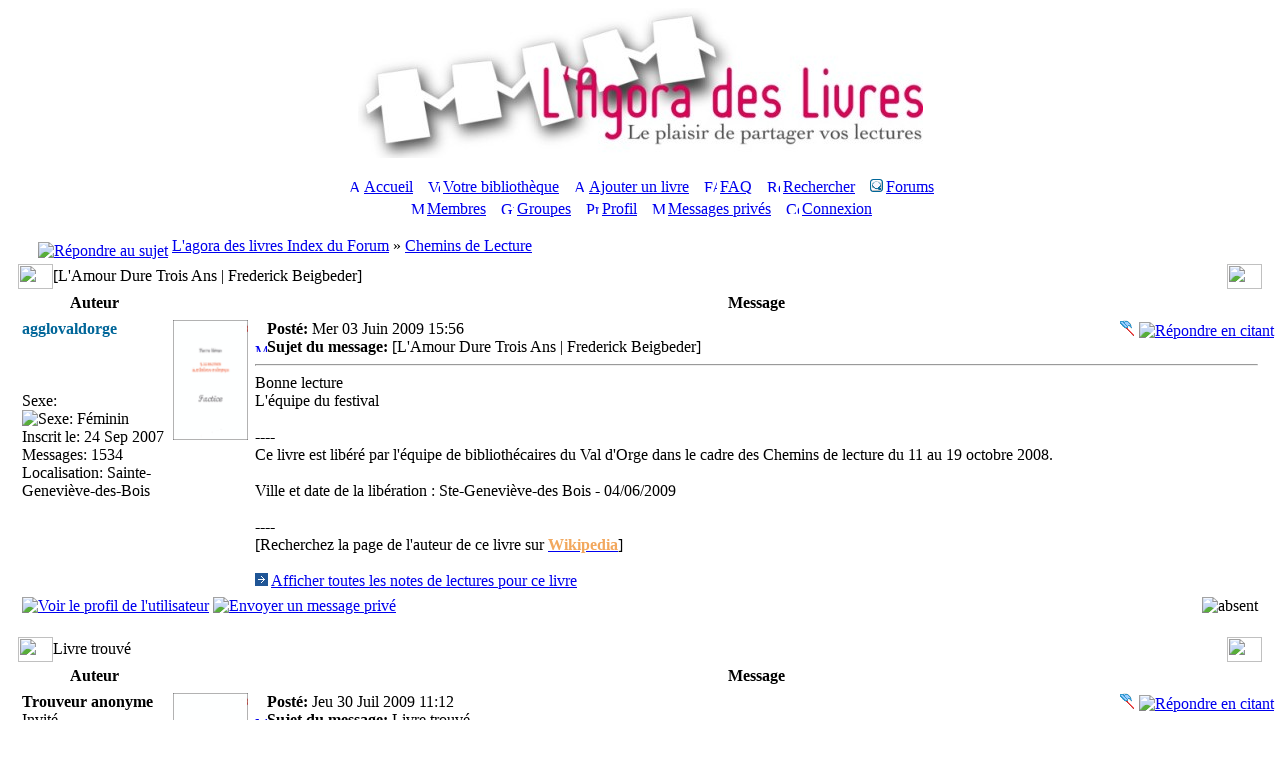

--- FILE ---
content_type: text/html
request_url: https://agoradeslivres.com/sutra46139.php
body_size: 6513
content:
<!DOCTYPE HTML PUBLIC "-//W3C//DTD HTML 4.01 Transitional//EN">
<html dir="ltr">
<head>
<title>L'agora des livres :: Voir le sujet - [L'Amour Dure Trois Ans | Frederick Beigbeder]</title>
<meta name="robots" content="index,follow"> 
<meta name="description" content="Enregistrez, cataloguez, annotez vos livres et surtout, partagez votre passion des livres avec d'autres lecteurs."> 
<meta name="keywords" content="Livres, bibliothèque, bibliothèque personnelle, lecture, lecture publique, littérature, lecteurs, communauté, réseaux sociaux, mots-clés, tag, nuage, web2, web2.0, web 2.0, catalogue, partage, plaisir, notes de lecture, recension, avis, recommandation, liste de souhaits, tagging, folksonomie, folksonomy, book reviews, library">
<meta http-equiv="Content-Type" content="text/html; charset=iso-8859-1">
<meta http-equiv="Content-Style-Type" content="text/css">

<link rel="top" href="./index.php" title="L'agora des livres Index du Forum">
<link rel="search" href="./search.php" title="Rechercher">
<link rel="help" href="./faq.php" title="FAQ">
<link rel="author" href="./memberlist.php" title="Membres">
<link rel="prev" href="ptopic14699.php" title="Voir le sujet précédent">
<link rel="next" href="ntopic14699.php" title="Voir le sujet suivant">
<link rel="up" href="forum19.php" title="Chemins de Lecture">
<link rel="chapter forum" href="forum1.php" title="Fonctionnement de l'Agora">
<link rel="chapter forum" href="forum12.php" title="Papotage">
<link rel="chapter forum" href="forum14.php" title="Forum pour dire bonjour et poser les questions de débutant">
<link rel="chapter forum" href="forum11.php" title="Bac à sable pour vos essais">
<link rel="chapter forum" href="forum21.php" title="Echanges et prêts de livres">
<link rel="chapter forum" href="forum13.php" title="Discussion générale">
<link rel="chapter forum" href="forum20.php" title="Agora des Livres et Bookcrossing">
<link rel="chapter forum" href="forum2.php" title="Littérature générale">
<link rel="chapter forum" href="forum5.php" title="SF/Fantasy">
<link rel="chapter forum" href="forum6.php" title="Roman noir/Policier/Thriller">
<link rel="chapter forum" href="forum7.php" title="Jeunesse">
<link rel="chapter forum" href="forum8.php" title="Essai/Document/Pratique">
<link rel="chapter forum" href="forum9.php" title="BD">
<link rel="chapter forum" href="forum10.php" title="Poésie/Conte/Théâtre">
<link rel="chapter forum" href="forum19.php" title="Chemins de Lecture">

<link rel="shortcut icon" href="images/favicon.ico">
<link rel="stylesheet" href="templates/creamywhite/creamywhite.css" type="text/css">

<!-- <link rel="stylesheet" href="templates/creamywhite/hypercell/hypercell.css" type="text/css"> -->
<!--[if IE]>
<style type="text/css">
/* This experiment is try to emulate the :hover pseudo-class
and its dynamic effect on Internet Explorer 5+, because IE support
:hover only on A (anchor) element */
.hccRow, .hccRow-new, .hccRow-lock,
.hccRow-announce, .hccRow-new-announce,
.hccRow-sticky, .hccRow-new-sticky,
.hccRow-hot, .hccRow-new-hot,
.row3Right, .hccRow-right, .hccRow-new-right, .hccRow-lock-right,
.hccRow-announce-right, .hccRow-new-announce-right,
.hccRow-sticky-right, .hccRow-new-sticky-right,
.hccRow-hot-right, .hccRow-new-hot-right { behavior: url("templates/creamywhite/hypercell/hover.htc"); }
</style>
<![endif]-->

<!-- <script language="javascript" type="text/javascript" src="templates/gradualshine.js"></script>
<link rel="stylesheet" href="templates/creamywhite/bbc_box.css" type="text/css">
<script language="javascript" src="templates/bbc_box/fade.js" type="text/javascript"></script> -->

<script language="javascript" type="text/javascript" src="js/agora_js.js?v=1322412736"></script>

<link href="css/agora_style.css" rel="stylesheet" type="text/css">
<link rel="alternate" type="application/rss+xml" href="http://www.agoradeslivres.com/smartfeed.php?feed_type=RSS2.0&amp;limit=15" title="Flux RSS de agoradeslivres.com">
<style type="text/css">
      div.tooltip{
        padding: 5px;
        margin: 5px;
        background-color: #F0F0F0;
      }
	  
	  .boxovertop {
	padding:4px;
	font-weight:bold;
    font-size:12px;
	border:1px solid #CCFFFF;
	background:#99CCCC;
	color:#FFFFFF;
    width:250px;
	}
</style>


<!-- start mod : Resize Posted Images Based on Max Width -->
<script type="text/javascript">
//<![CDATA[
<!--
var rmw_max_width = 400; // you can change this number, this is the max width in pixels for posted images
var rmw_border_1 = '1px solid #006699';
var rmw_border_2 = '2px dotted #006699';
var rmw_image_title = 'Cliquez pour agrandir';
//-->
//]]>
</script>

<!-- <script type="text/javascript" src="./templates/rmw_jslib.js"></script> --><!-- fin mod : Resize Posted Images Based on Max Width -->
<script language="javascript" type="text/javascript">
<!--
function ShowHide(layer_open, layer_close) {
if (layer_open != '') {
expandLayer(layer_open);
}	
if (layer_close != '') {
expandLayer(layer_close);
}
}	
function expandLayer(name) {
var itm = null;
if (document.getElementById) {
itm = document.getElementById(name);
} else if (document.all) {
itm = document.all[name];
} else if (document.layers) {
itm = document.layers[name];
}
if (!itm) {
} else if (itm.style) {
if (itm.style.display == "none") { 
itm.style.display = ""; 
} else { 
itm.style.display = "none"; 
}
} else {
itm.visibility = "show"; 
}
}
//-->
</script>
</head>
<body>
<a name="top"></a>
<table class="bodyline" width="100%" cellspacing="0" cellpadding="0" border="0">
<tr>
<td><table width="100%" cellspacing="0" cellpadding="0" border="0">
<tr>
<td align="center"><a href="index.php">
<img src="images/baniere_150.jpg" width="565" height="150" border="0" alt="Logo Agora" hspace="3" /></a><br /><br /></td>
</tr>
<tr><td align="center">
<table cellspacing="0" cellpadding="2" border="0">
<tr> 
<td align="center" valign="top" nowrap="nowrap"><span class="mainmenu">&nbsp;<a href="index.php" class="mainmenu"><img src="templates/creamywhite/images/icon_mini_home.gif" width="12" height="13" border="0" alt="Accueil" hspace="3" />Accueil</a>&nbsp; &nbsp;<a href="index_agora.php" class="mainmenu"><img src="templates/creamywhite/images/icon_mini_book.gif" width="12" height="13" border="0" alt="Votre bibliothèque" hspace="3" />Votre bibliothèque</a>&nbsp; &nbsp;<a href="agora_book.php" class="mainmenu"><img src="templates/creamywhite/images/icon_book_register.gif" width="12" height="13" border="0" alt="Ajouter un livre" hspace="3" />Ajouter un livre</a>&nbsp; &nbsp;<a href="faq.php" class="mainmenu"><img src="templates/subSilver/images/icon_mini_faq.gif" width="13" height="13" border="0" alt="FAQ" hspace="3" />FAQ</a>&nbsp;
&nbsp;<a href="agora_new_search.php" class="mainmenu"><img src="templates/subSilver/images/icon_mini_search.gif" width="13" height="13" border="0" alt="Rechercher" hspace="3" />Rechercher</a>&nbsp;
&nbsp;<a href="index_forum.php" class="mainmenu"><img src="images/forum_small.gif" width="13" height="13" border="0" alt="Forums" hspace="3" />Forums</a>&nbsp;
</span></td>
</tr>
<tr>
<td height="25" align="center" valign="top" nowrap="nowrap"><span class="mainmenu">&nbsp;<a href="memberlist.php" class="mainmenu"><img src="templates/subSilver/images/icon_mini_members.gif" width="13" height="13" border="0" alt="Membres" hspace="3" />Membres</a>&nbsp; &nbsp;<a href="groupcp.php" class="mainmenu"><img src="templates/subSilver/images/icon_mini_groups.gif" width="13" height="13" border="0" alt="Groupes" hspace="3" />Groupes</a>&nbsp; &nbsp;<a href="profile.php?mode=editprofile" class="mainmenu"><img src="templates/subSilver/images/icon_mini_profile.gif" width="13" height="13" border="0" alt="Profil" hspace="3" />Profil</a>&nbsp; &nbsp;<a href="privmsg.php?folder=inbox" class="mainmenu"><img src="templates/subSilver/images/icon_mini_message.gif" width="13" height="13" border="0" alt="Messages privés" hspace="3" />Messages privés</a>&nbsp; &nbsp;<a href="login.php" class="mainmenu"><img src="templates/subSilver/images/icon_mini_login.gif" width="13" height="13" border="0" alt="Connexion" hspace="3" />Connexion</a>&nbsp;</span></td>
</tr>
</table></td>
</tr>
<tr>
<td><table width="100%" border="0" cellspacing="0" cellpadding="10">
<tr>
<td>

<table width="100%" cellspacing="2" cellpadding="2" border="0">
<tr>
<td align="left" valign="middle"><span class="nav">&nbsp;&nbsp;

&nbsp;<a href="posting.php?mode=reply&amp;t=14699"><img src="templates/creamywhite/images/lang_french/reply.gif" border="0" alt="Répondre au sujet" title="Répondre au sujet" align="middle" /></a>&nbsp;<a href="index_forum.php" class="nav">L'agora des livres Index du Forum</a> 

&raquo;&nbsp;<a href="forum19.php" class="nav">Chemins de Lecture</a>
</span></td>
<td align="right" valign="middle"><span class="gensmall"><b></b>&nbsp;&nbsp;&nbsp;</span></td>
</tr>
</table>


<table width="100%" cellspacing="0" cellpadding="0">
<tr>
<td align="left" width="35"><img src="templates/creamywhite/images/hd_lft_cat.gif" width="35" height="25" alt="" /></td>
<td class="hdr" width="100%" align="left" nowrap="nowrap"><span class="cattitle">[L'Amour Dure Trois Ans | Frederick Beigbeder]</span></td>
<td class="hdr" align="right" nowrap="nowrap"><span class="nav"><a href="ptopic14699.php"><img alt="" src="templates/creamywhite/images/nav_prev.gif" class="gradualshine" onMouseover="slowhigh(this)" onMouseout="slowlow(this)"" title="Voir le sujet précédent" border="0" /></a><a href="ftopic14699.php#2"><img alt="" src="templates/creamywhite/images/nav_next_post.gif" class="gradualshine" onMouseover="slowhigh(this)" onMouseout="slowlow(this)"" title="Voir le message suivant" border="0" /></a><a href="ftopic14699.php#bot"><img alt="" src="templates/creamywhite/images/nav_bot.gif" class="gradualshine" onMouseover="slowhigh(this)" onMouseout="slowlow(this)"" title="Aller en bas" border="0" /></a><a href="ntopic14699.php"><img alt="" src="templates/creamywhite/images/nav_next.gif" class="gradualshine" onMouseover="slowhigh(this)" onMouseout="slowlow(this)"" title="Voir le sujet suivant" border="0" /></a></span></td>
<td width="35" align="right"><img src="templates/creamywhite/images/hd_rgt.gif" width="35" height="25" alt="" /></td>
</tr>
</table>
<table class="forumline" width="100%" cellspacing="1" cellpadding="3" border="0"> 
<tr>
<th class="thLeft" width="150" height="26" nowrap="nowrap">Auteur</th>
<th class="thLeft" width="30" align="center" nowrap="nowrap">&nbsp;&nbsp;</th>
<th class="thRight" nowrap="nowrap">Message</th>
</tr>

<tr>
<a name="1"></a>

<!-- Modif AGORA ajout de  avant  -->
<td width="150" align="left" valign="top" class="row1"><span class="name"><a name="24256"></a><b><span style="color:#006699">agglovaldorge</span></b></span><br /><span class="postdetails"><br /><br /><br />Sexe: <img src="templates/creamywhite/images/icon_minigender_female.gif" alt="Sexe: Féminin" title="Sexe: Féminin" border="0" /><br />Inscrit le: 24 Sep 2007<br />Messages: 1534<br />Localisation: Sainte-Geneviève-des-Bois
</span><br /></td>
<td align="center" valign="top" class="row1"><a href='book54094.php'><img src=images/couv_factice_h120.gif width=75 height=120 alt="" title="Visualiser" border=0></a><br /><table width="100%"><tr align="center"><td></td></tr></table></td>
<td class="row1" width="100%" height="28" valign="top"><table width="100%" border="0" cellspacing="0" cellpadding="0">
<tr>
<td width="100%"><img src="templates/creamywhite/images/icon_minitime.gif" width="12" height="9" alt="" title="Posté" /><span class="postdetails"><b>Posté:</b> Mer 03 Juin 2009 15:56
<br /><a href="sutra24256.php#24256"><img src="templates/creamywhite/images/icon_minipost.gif" width="12" height="9" alt="Message" title="Message" border="0" /></a><b>Sujet du message:</b> [L'Amour Dure Trois Ans | Frederick Beigbeder]

</span></td>
<td valign="top" nowrap="nowrap"><a href='agora_capture_book.php?book=54094' title='Capturer ce livre'><img src='images/filet.gif' width=15 height=16 border=0></a> <a href="posting.php?mode=quote&amp;p=24256"><img src="templates/creamywhite/images/lang_french/icon_quote.gif" class="gradualshine" onMouseover="slowhigh(this)" onMouseout="slowlow(this)"" alt="Répondre en citant" title="Répondre en citant" border="0" /></a>   </td>
</tr>
<tr>
<td colspan="2"><hr /></td>
</tr>
<tr>
<td colspan="2">
<div class="postbody" style="overflow: auto; width: 100%;">Bonne lecture
<br />
L'équipe du festival
<br />
		
<br />
----
<br />
Ce livre est libéré par l'équipe de bibliothécaires du Val d'Orge dans le cadre des Chemins de lecture du 11 au 19 octobre 2008.
<br />

<br />
Ville et date de la libération : Ste-Geneviève-des Bois - 04/06/2009
<br />

<br />
----
<br />
[Recherchez la page de l'auteur de ce livre sur <a class="postlink" href="http://fr.wikipedia.org/wiki/Special:Search?go=Consulter&search=Frederick+Beigbeder"><span style="font-weight: bold"><span style="color: #f2a85e">Wikipedia</span></span></a>]
<br />

<br />
<img src='images/indication1.png' border=0 width=13 height=13>&nbsp;<a href=viewnotes_54094.php title='10 autres notes de lecture pour cette oeuvre'><span class='postbody'>Afficher toutes les notes de lectures pour ce livre</span></a></div>
</td>
</tr>
<tr>
<td colspan="2"><span class="postbody"></span><span class="gensmall"></span></td>
</tr>
</table></td>
</tr>
<tr>
<td class="row2" width="100%" colspan="3" valign="bottom" nowrap="nowrap"><table cellspacing="0" cellpadding="0" border="0" height="18" width="100%">
<tr>
<td valign="absbottom" nowrap="nowrap"><a href="profile_viewprofile-678.php"><img src="templates/creamywhite/images/lang_french/icon_profile.gif" class="gradualshine" onMouseover="slowhigh(this)" onMouseout="slowlow(this)"" alt="Voir le profil de l'utilisateur" title="Voir le profil de l'utilisateur" border="0" /></a> <a href="privmsg.php?mode=post&amp;u=678"><img src="templates/creamywhite/images/lang_french/icon_pm.gif" class="gradualshine" onMouseover="slowhigh(this)" onMouseout="slowlow(this)"" alt="Envoyer un message privé" title="Envoyer un message privé" border="0" /></a>       </td>
<td align="right" width="100%"><img src="templates/creamywhite/images/lang_french/offline.gif" alt="absent" title="absent" border="0" /></td>
</tr>
</table></td>
</tr>

<table width="100%" height="9" border="0" cellspacing="0" cellpadding="0">
<tr> 
<td align="left" height="4" valign="top"><img src="templates/creamywhite/images/bottom_left.gif" alt="" /></td>
<td class="bottom" height="4" width="100%" nowrap="nowrap">&nbsp;</td>
<td align="right" height="4" valign="top"><img src="templates/creamywhite/images/bottom_right.gif" alt="" /></td>
</tr>
</table>
<table width="100%" cellspacing="0" cellpadding="0">
<tr>
<td align="left" width="35"><img src="templates/creamywhite/images/hd_lft_cat.gif" width="35" height="25" alt="" /></td>
<td class="hdr" width="100%" align="left" nowrap="nowrap"><span class="cattitle">Livre trouvé</span></td>
<td class="hdr" align="right" nowrap="nowrap"><span class="nav"><a href="ftopic14699.php#top"><img alt="" src="templates/creamywhite/images/nav_top.gif" class="gradualshine" onMouseover="slowhigh(this)" onMouseout="slowlow(this)"" title="Revenir en haut" border="0" /></a><a href="ftopic14699.php#1"><img alt="" src="templates/creamywhite/images/nav_prev_post.gif" class="gradualshine" onMouseover="slowhigh(this)" onMouseout="slowlow(this)"" title="Voir le message précédent" border="0" /></a><a href="ftopic14699.php#3"><img alt="" src="templates/creamywhite/images/nav_next_post.gif" class="gradualshine" onMouseover="slowhigh(this)" onMouseout="slowlow(this)"" title="Voir le message suivant" border="0" /></a><a href="ftopic14699.php#bot"><img alt="" src="templates/creamywhite/images/nav_bot.gif" class="gradualshine" onMouseover="slowhigh(this)" onMouseout="slowlow(this)"" title="Aller en bas" border="0" /></a></span></td>
<td width="35" align="right"><img src="templates/creamywhite/images/hd_rgt.gif" width="35" height="25" alt="" /></td>
</tr>
</table>
<table class="forumline" width="100%" cellspacing="1" cellpadding="3" border="0">
<tr>
<th class="thLeft" width="150" height="26" nowrap="nowrap">Auteur</th>
<th class="thLeft" width="30" align="center" nowrap="nowrap">&nbsp;&nbsp;</th>
<th class="thRight" nowrap="nowrap">Message</th>
</tr>

<tr>
<a name="2"></a>

<!-- Modif AGORA ajout de  avant Invité -->
<td width="150" align="left" valign="top" class="row1"><span class="name"><a name="25120"></a><b>Trouveur anonyme</b></span><br /><span class="postdetails">Invité<br /><br /><br /><br /><br /><br />
</span><br /></td>
<td align="center" valign="top" class="row1"><a href='book54094.php'><img src=images/couv_factice_h120.gif width=75 height=120 alt="" title="Visualiser" border=0></a><br /><table width="100%"><tr align="center"><td></td></tr></table></td>
<td class="row1" width="100%" height="28" valign="top"><table width="100%" border="0" cellspacing="0" cellpadding="0">
<tr>
<td width="100%"><img src="templates/creamywhite/images/icon_minitime.gif" width="12" height="9" alt="" title="Posté" /><span class="postdetails"><b>Posté:</b> Jeu 30 Juil 2009 11:12
<br /><a href="sutra25120.php#25120"><img src="templates/creamywhite/images/icon_minipost.gif" width="12" height="9" alt="Message" title="Message" border="0" /></a><b>Sujet du message:</b> Livre trouvé

</span></td>
<td valign="top" nowrap="nowrap"><a href='agora_capture_book.php?book=54094' title='Capturer ce livre'><img src='images/filet.gif' width=15 height=16 border=0></a> <a href="posting.php?mode=quote&amp;p=25120"><img src="templates/creamywhite/images/lang_french/icon_quote.gif" class="gradualshine" onMouseover="slowhigh(this)" onMouseout="slowlow(this)"" alt="Répondre en citant" title="Répondre en citant" border="0" /></a>   </td>
</tr>
<tr>
<td colspan="2"><hr /></td>
</tr>
<tr>
<td colspan="2">
<div class="postbody" style="overflow: auto; width: 100%;">Livre trouvé le 30/07/2009 par un Trouveur anonyme</div>
</td>
</tr>
<tr>
<td colspan="2"><span class="postbody"></span><span class="gensmall"></span></td>
</tr>
</table></td>
</tr>
<tr>
<td class="row2" width="100%" colspan="3" valign="bottom" nowrap="nowrap"><table cellspacing="0" cellpadding="0" border="0" height="18" width="100%">
<tr>
<td valign="absbottom" nowrap="nowrap">        </td>
<td align="right" width="100%"></td>
</tr>
</table></td>
</tr>

<table width="100%" height="9" border="0" cellspacing="0" cellpadding="0">
<tr> 
<td align="left" height="4" valign="top"><img src="templates/creamywhite/images/bottom_left.gif" alt="" /></td>
<td class="bottom" height="4" width="100%" nowrap="nowrap">&nbsp;</td>
<td align="right" height="4" valign="top"><img src="templates/creamywhite/images/bottom_right.gif" alt="" /></td>
</tr>
</table>
<table width="100%" cellspacing="0" cellpadding="0">
<tr>
<td align="left" width="35"><img src="templates/creamywhite/images/hd_lft_cat.gif" width="35" height="25" alt="" /></td>
<td class="hdr" width="100%" align="left" nowrap="nowrap"><span class="cattitle"></span></td>
<td class="hdr" align="right" nowrap="nowrap"><span class="nav"><a href="ftopic14699.php#top"><img alt="" src="templates/creamywhite/images/nav_top.gif" class="gradualshine" onMouseover="slowhigh(this)" onMouseout="slowlow(this)"" title="Revenir en haut" border="0" /></a><a href="ftopic14699.php#2"><img alt="" src="templates/creamywhite/images/nav_prev_post.gif" class="gradualshine" onMouseover="slowhigh(this)" onMouseout="slowlow(this)"" title="Voir le message précédent" border="0" /></a><a href="ftopic14699.php#4"><img alt="" src="templates/creamywhite/images/nav_next_post.gif" class="gradualshine" onMouseover="slowhigh(this)" onMouseout="slowlow(this)"" title="Voir le message suivant" border="0" /></a><a href="ftopic14699.php#bot"><img alt="" src="templates/creamywhite/images/nav_bot.gif" class="gradualshine" onMouseover="slowhigh(this)" onMouseout="slowlow(this)"" title="Aller en bas" border="0" /></a></span></td>
<td width="35" align="right"><img src="templates/creamywhite/images/hd_rgt.gif" width="35" height="25" alt="" /></td>
</tr>
</table>
<table class="forumline" width="100%" cellspacing="1" cellpadding="3" border="0">
<tr>
<th class="thLeft" width="150" height="26" nowrap="nowrap">Auteur</th>
<th class="thLeft" width="30" align="center" nowrap="nowrap">&nbsp;&nbsp;</th>
<th class="thRight" nowrap="nowrap">Message</th>
</tr>

<tr>
<a name="3"></a>

<!-- Modif AGORA ajout de  avant  -->
<td width="150" align="left" valign="top" class="row1"><span class="name"><a name="40857"></a><b><span style="color:#006699">reeta</span></b></span><br /><span class="postdetails"><br /><br /><br /><br />Inscrit le: 18 Jan 2014<br />Messages: 1<br />
</span><br /></td>
<td align="center" valign="top" class="row1"><a href='book54094.php'><img src=images/couv_factice_h120.gif width=75 height=120 alt="" title="Visualiser" border=0></a><br /><table width="100%"><tr align="center"><td></td></tr></table></td>
<td class="row1" width="100%" height="28" valign="top"><table width="100%" border="0" cellspacing="0" cellpadding="0">
<tr>
<td width="100%"><img src="templates/creamywhite/images/icon_minitime.gif" width="12" height="9" alt="" title="Posté" /><span class="postdetails"><b>Posté:</b> Sam 18 Jan 2014 13:14
<br /><a href="sutra40857.php#40857"><img src="templates/creamywhite/images/icon_minipost.gif" width="12" height="9" alt="Message" title="Message" border="0" /></a><b>Sujet du message:</b> 

</span></td>
<td valign="top" nowrap="nowrap"><a href='agora_capture_book.php?book=54094' title='Capturer ce livre'><img src='images/filet.gif' width=15 height=16 border=0></a> <a href="posting.php?mode=quote&amp;p=40857"><img src="templates/creamywhite/images/lang_french/icon_quote.gif" class="gradualshine" onMouseover="slowhigh(this)" onMouseout="slowlow(this)"" alt="Répondre en citant" title="Répondre en citant" border="0" /></a>   </td>
</tr>
<tr>
<td colspan="2"><hr /></td>
</tr>
<tr>
<td colspan="2">
<div class="postbody" style="overflow: auto; width: 100%;">Livre trouvé le 31/03/2009 par un Trouveur anonyme</div>
</td>
</tr>
<tr>
<td colspan="2"><span class="postbody">_________________<br /><a href="http://www.comptia.org/" target="_blank">http://www.comptia.org/</a>
<br />
<a href="http://www.princeton.edu/main/" target="_blank">http://www.princeton.edu/main/</a>
<br />
<a href="http://en.wikipedia.org/wiki/Android" target="_blank">http://en.wikipedia.org/wiki/Android</a>
<br />
<a href="http://www.pass-4sure.me.uk/dumps/642-732.html" target="_blank">http://www.pass-4sure.me.uk/dumps/642-732.html</a></span><span class="gensmall"></span></td>
</tr>
</table></td>
</tr>
<tr>
<td class="row2" width="100%" colspan="3" valign="bottom" nowrap="nowrap"><table cellspacing="0" cellpadding="0" border="0" height="18" width="100%">
<tr>
<td valign="absbottom" nowrap="nowrap"><a href="profile_viewprofile-2438.php"><img src="templates/creamywhite/images/lang_french/icon_profile.gif" class="gradualshine" onMouseover="slowhigh(this)" onMouseout="slowlow(this)"" alt="Voir le profil de l'utilisateur" title="Voir le profil de l'utilisateur" border="0" /></a> <a href="privmsg.php?mode=post&amp;u=2438"><img src="templates/creamywhite/images/lang_french/icon_pm.gif" class="gradualshine" onMouseover="slowhigh(this)" onMouseout="slowlow(this)"" alt="Envoyer un message privé" title="Envoyer un message privé" border="0" /></a>       </td>
<td align="right" width="100%"><img src="templates/creamywhite/images/lang_french/offline.gif" alt="absent" title="absent" border="0" /></td>
</tr>
</table></td>
</tr>

<table width="100%" height="9" border="0" cellspacing="0" cellpadding="0">
<tr> 
<td align="left" height="4" valign="top"><img src="templates/creamywhite/images/bottom_left.gif" alt="" /></td>
<td class="bottom" height="4" width="100%" nowrap="nowrap">&nbsp;</td>
<td align="right" height="4" valign="top"><img src="templates/creamywhite/images/bottom_right.gif" alt="" /></td>
</tr>
</table>
<table width="100%" cellspacing="0" cellpadding="0">
<tr>
<td align="left" width="35"><img src="templates/creamywhite/images/hd_lft_cat.gif" width="35" height="25" alt="" /></td>
<td class="hdr" width="100%" align="left" nowrap="nowrap"><span class="cattitle"></span></td>
<td class="hdr" align="right" nowrap="nowrap"><span class="nav"><a href="ptopic14699.php"><img alt="" src="templates/creamywhite/images/nav_prev.gif" class="gradualshine" onMouseover="slowhigh(this)" onMouseout="slowlow(this)"" title="Voir le sujet précédent" border="0" /></a><a href="ftopic14699.php#top"><img alt="" src="templates/creamywhite/images/nav_top.gif" class="gradualshine" onMouseover="slowhigh(this)" onMouseout="slowlow(this)"" title="Revenir en haut" border="0" /></a><a href="ftopic14699.php#3"><img alt="" src="templates/creamywhite/images/nav_prev_post.gif" class="gradualshine" onMouseover="slowhigh(this)" onMouseout="slowlow(this)"" title="Voir le message précédent" border="0" /></a><a href="ntopic14699.php"><img alt="" src="templates/creamywhite/images/nav_next.gif" class="gradualshine" onMouseover="slowhigh(this)" onMouseout="slowlow(this)"" title="Voir le sujet suivant" border="0" /></a></span></td>
<td width="35" align="right"><img src="templates/creamywhite/images/hd_rgt.gif" width="35" height="25" alt="" /></td>
</tr>
</table>
<table class="forumline" width="100%" cellspacing="1" cellpadding="3" border="0">
<tr>
<th class="thLeft" width="150" height="26" nowrap="nowrap">Auteur</th>
<th class="thLeft" width="30" align="center" nowrap="nowrap">&nbsp;&nbsp;</th>
<th class="thRight" nowrap="nowrap">Message</th>
</tr>

<tr>
<a name="4"></a>

<!-- Modif AGORA ajout de  avant  -->
<td width="150" align="left" valign="top" class="row1"><span class="name"><a name="46139"></a><b><span style="color:#006699">jessjobsplus</span></b></span><br /><span class="postdetails"><br /><br /><br />Sexe: <img src="templates/creamywhite/images/icon_minigender_male.gif" alt="Sexe: Masculin" title="Sexe: Masculin" border="0" /><br />Inscrit le: 21 Fév 2018<br />Messages: 2<br />Localisation: Berlin, Deutschland
</span><br /></td>
<td align="center" valign="top" class="row1"><a href='book54094.php'><img src=images/couv_factice_h120.gif width=75 height=120 alt="" title="Visualiser" border=0></a><br /><table width="100%"><tr align="center"><td></td></tr></table></td>
<td class="row1" width="100%" height="28" valign="top"><table width="100%" border="0" cellspacing="0" cellpadding="0">
<tr>
<td width="100%"><img src="templates/creamywhite/images/icon_minitime.gif" width="12" height="9" alt="" title="Posté" /><span class="postdetails"><b>Posté:</b> Mar 27 Fév 2018 10:51
<br /><a href="sutra46139.php#46139"><img src="templates/creamywhite/images/icon_minipost.gif" width="12" height="9" alt="Message" title="Message" border="0" /></a><b>Sujet du message:</b> 

</span></td>
<td valign="top" nowrap="nowrap"><a href='agora_capture_book.php?book=54094' title='Capturer ce livre'><img src='images/filet.gif' width=15 height=16 border=0></a> <a href="posting.php?mode=quote&amp;p=46139"><img src="templates/creamywhite/images/lang_french/icon_quote.gif" class="gradualshine" onMouseover="slowhigh(this)" onMouseout="slowlow(this)"" alt="Répondre en citant" title="Répondre en citant" border="0" /></a>   </td>
</tr>
<tr>
<td colspan="2"><hr /></td>
</tr>
<tr>
<td colspan="2">
<div class="postbody" style="overflow: auto; width: 100%;">Merveilleux livre à lire. Cela a littéralement changé ma perspective.</div>
</td>
</tr>
<tr>
<td colspan="2"><span class="postbody"></span><span class="gensmall"></span></td>
</tr>
</table></td>
</tr>
<tr>
<td class="row2" width="100%" colspan="3" valign="bottom" nowrap="nowrap"><table cellspacing="0" cellpadding="0" border="0" height="18" width="100%">
<tr>
<td valign="absbottom" nowrap="nowrap"><a href="profile_viewprofile-4497.php"><img src="templates/creamywhite/images/lang_french/icon_profile.gif" class="gradualshine" onMouseover="slowhigh(this)" onMouseout="slowlow(this)"" alt="Voir le profil de l'utilisateur" title="Voir le profil de l'utilisateur" border="0" /></a> <a href="privmsg.php?mode=post&amp;u=4497"><img src="templates/creamywhite/images/lang_french/icon_pm.gif" class="gradualshine" onMouseover="slowhigh(this)" onMouseout="slowlow(this)"" alt="Envoyer un message privé" title="Envoyer un message privé" border="0" /></a>  <a href="http://www.jobsplus.fr/emploi-permanent" target="_userwww"><img src="templates/creamywhite/images/lang_french/icon_www.gif" class="gradualshine" onMouseover="slowhigh(this)" onMouseout="slowlow(this)"" alt="Visiter le site web de l'utilisateur" title="Visiter le site web de l'utilisateur" border="0" /></a>     </td>
<td align="right" width="100%"><img src="templates/creamywhite/images/lang_french/offline.gif" alt="absent" title="absent" border="0" /></td>
</tr>
</table></td>
</tr>

<tr align="center">
<td class="catBottom" colspan="3" height="28"><table cellspacing="0" cellpadding="0" border="0">
<tr><form method="post" action="ftopic14699-0.php">
<td align="center"><span class="gensmall">Montrer les messages depuis: <select name="postdays"><option value="0" selected="selected">Tous les messages</option><option value="1">1 jour</option><option value="7">7 jours</option><option value="14">2 semaines</option><option value="30">1 mois</option><option value="90">3 mois</option><option value="180">6 mois</option><option value="364">1 an</option></select>&nbsp;<select name="postorder"><option value="asc" selected="selected">Le plus ancien en premier</option><option value="desc">Le plus récent en premier</option></select>&nbsp;<input type="submit" value="Aller" class="liteoption" name="submit" /></span></td>
</form></tr>
</table></td>
</tr>
</table>
<table width="100%" height="9" border="0" cellspacing="0" cellpadding="0">
<tr>
<td align="left" height="4" valign="top"><img src="templates/creamywhite/images/bottom_left.gif" alt="" /></td>
<td class="bottom" height="4" width="100%" nowrap="nowrap">&nbsp;</td>
<td align="right" height="4" valign="top"><img src="templates/creamywhite/images/bottom_right.gif" alt="" /></td>
</tr>
</table>
<table width="100%" cellspacing="2" cellpadding="2" border="0" align="center">
<tr>
<td align="left" valign="middle" width="100%"><span class="nav">&nbsp;&nbsp;

<a href="posting.php?mode=reply&amp;t=14699"><img src="templates/creamywhite/images/lang_french/reply.gif" border="0" alt="Répondre au sujet" title="Répondre au sujet" align="middle" /></a>

&nbsp;<a href="index_forum.php" class="nav">L'agora des livres Index du Forum</a>

&raquo;&nbsp;<a href="forum19.php" class="nav">Chemins de Lecture</a>
</span></td>
</tr>
</table>

<table width="100%" cellspacing="0" cellpadding="0">
<tr>
<td align="left" width="35"><img src="templates/creamywhite/images/hd_lft_info.gif" width="35" height="25" alt="" /></td>
<td class="hdr" width="100%" align="left" nowrap="nowrap"><span class="cattitle">Informations</span></td>
<td width="35" align="right"><img src="templates/creamywhite/images/hd_rgt.gif" width="35" height="25" alt="" /></td>
</tr>
</table>
<div id="cat_info" style="display:none;position:relative">
<table class="forumline" width="100%" cellspacing="1" cellpadding="3" border="0">
<tr>
<td class="row2 gensmall" width="150" nowrap="nowrap">Page <b>1</b> sur <b>1</b></td>
<td class="row1 gensmall" width="100%"></td>
</tr>

</tr>
<tr>
<td class="row2 gensmall" valign="top" width="150" nowrap="nowrap"><strong>Permissions du forum:</strong></td>
<td class="row1 gensmall" width="100%">Vous <b>ne pouvez pas</b> poster de nouveaux sujets dans ce forum<br />Vous <b>ne pouvez pas</b> répondre aux sujets dans ce forum<br />Vous <b>ne pouvez pas</b> éditer vos messages dans ce forum<br />Vous <b>ne pouvez pas</b> supprimer vos messages dans ce forum<br />Vous <b>ne pouvez pas</b> voter dans les sondages de ce forum<br /></td>
</tr>
</table>
</div>
<div id="cat2_info" style="display:visible;">
<table class="forumline" width="100%" cellspacing="1" cellpadding="3" border="0">
<tr>
<td class="row2 gensmall" width="150" nowrap="nowrap">Page <b>1</b> sur <b>1</b></td>
<td class="row1 gensmall" width="100%"></td>
</tr>

</table>
</div>
<table width="100%" height="9" border="0" cellspacing="0" cellpadding="0">
<tr> 
<td align="left" height="4" valign="top"><img src="templates/creamywhite/images/bottom_left.gif" alt="" /></td>
<td class="bottom" height="4" width="100%" nowrap="nowrap">&nbsp;</td>
<td align="right" height="4" valign="top"><img src="templates/creamywhite/images/bottom_right.gif" alt="" /></td>
</tr>
</table>
<table width="100%" height="12" border="0" cellspacing="0" cellpadding="0">
<tr> 
<td align="left" height="12" valign="top"><img alt="" src="templates/creamywhite/images/ft_lft.gif" border="0"></td>
<td class="ftr gensmall" height="12" valign="top" nowrap="nowrap">
<a href="#top"><img src="templates/creamywhite/images/topic_top.gif" width="33" height="12" alt="" border="0" /></a></td>
<td width="100%" height="12" align="left" valign="top"><img alt="" src="templates/creamywhite/images/ft_rgt.gif" border="0"></td>
<td align="right" valign="top">
<span class="gensmall"><a href="javascript:ShowHide('cat_info','cat2_info');"><img src="templates/creamywhite/images/ft_showhide.gif" width="22" height="10" alt="" border="0" /></a></span>
</td>
</tr>
</table>
<table width="100%" cellspacing="2" border="0" align="center">
<tr> 
<td valign="top" align="left">
<form method="get" name="jumpbox" action="viewforum.php" onSubmit="if(document.jumpbox.f.value == -1){return false;}"><table cellspacing="0" cellpadding="0" border="0">
<tr> 
<td nowrap="nowrap"><span class="gensmall">Sauter vers:&nbsp;<select name="f" onchange="if(this.options[this.selectedIndex].value != -1){ forms['jumpbox'].submit() }"><option value="-1">Sélectionner un forum</option><optgroup label="Le site et vous"><option value="1">|---Fonctionnement de l'Agora</option><option value="12">|---Papotage</option><option value="14">|---Forum pour dire bonjour et poser les questions de débutant</option><option value="11">|---Bac à sable pour vos essais</option><option value="21">|---Echanges et prêts de livres</option></optgroup><optgroup label="Débats autour des livres"><option value="13">|---Discussion générale</option><option value="20">|---Agora des Livres et Bookcrossing</option></optgroup><optgroup label="Lectures"><option value="2">|---Littérature générale</option><option value="5">|---SF/Fantasy</option><option value="6">|---Roman noir/Policier/Thriller</option><option value="7">|---Jeunesse</option><option value="8">|---Essai/Document/Pratique</option><option value="9">|---BD</option><option value="10">|---Poésie/Conte/Théâtre</option><option value="19"selected="selected">|---Chemins de Lecture</option></optgroup></select><input type="hidden" name="sid" value="d5c0b364139baf8ddb7ea3d8c41b0b67" />&nbsp;<input type="submit" value="Aller" class="liteoption" /></span></td>
</tr>
</table></form>
</td>
</tr>
</table>

<div align="center"><span class="copyright"></span></div>
<!--
We request you retain the full copyright notice below including the link to www.phpbb.com.
This not only gives respect to the large amount of time given freely by the developers
but also helps build interest, traffic and use of phpBB 2.0. If you cannot (for good
reason) retain the full copyright we request you at least leave in place the 
Powered by phpBB line, with phpBB linked to www.phpbb.com. If you refuse
to include even this then support on our forums may be affected. 
The phpBB Group : 2002
//
// Reddev Styles (copyright from reddog)
//
- This Style is licensed for personal use ONLY (private/non commercial use).
- You can not remove or modify my copyright notice and link.
- You may not distribute this Style on any site without my permission.
http://www.reddevboard.com/
PreMOD SubDog 2.2.5
RedDev Board : 2004
http://www.reddevboard.com/forum/
// -->
</td>
</tr>
<tr>
<td>
<table cellspacing="0" cellpadding="0" border="0" width="100%">
<tr>
<td align="center" class="ftrbot"><span class="copyright">Powered by <a href="http://www.phpbb.com/" target="_phpbb" class="copyright">phpBB</a> v2 &copy; 2001, 2005 phpBB Group
¦ Theme : <a href="http://www.reddevboard.com/" target="_reddev">Creamy White</a> ¦ Traduction : <a href="http://www.phpbb-fr.com/" target="_blank">phpBB-fr.com</a> <em>(modifiée)</em> ¦ Logo : <a href="http://www.stellou.fr/" target=_blank>Estelle Favre</a></span>
</td>
</tr>
</table>
</td>
</tr>
</table>
</td>
</tr> 
</table>
<a name="bot" id="bot"></a>
<div style="display:none" id="resizemod"></div>

<br />
<script src="js/urchin.js" type="text/javascript">
</script>
<script type="text/javascript">
_uacct = "UA-393003-1";
urchinTracker();
</script>
</body>
</html>